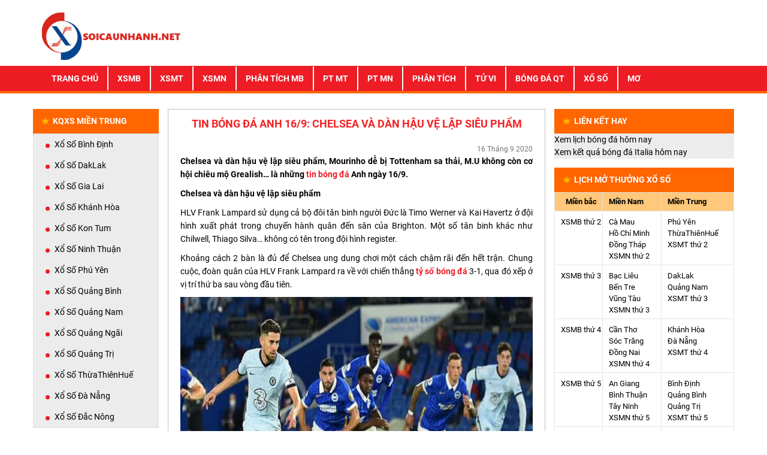

--- FILE ---
content_type: text/html; charset=UTF-8
request_url: https://soicaunhanh.net/tin-bong-da-anh-16-9-chelsea-va-dan-hau-ve-lap-sieu-pham/
body_size: 12152
content:
<!DOCTYPE html>
<html lang="vi">
<head>
    <meta name="viewport" content="width=device-width, initial-scale=1.0">
    <link rel="stylesheet" type="text/css" href="https://soicaunhanh.net/wp-content/themes/bongdaxoso/css/bootstrap.min.css">
    <link rel="stylesheet" href="https://use.fontawesome.com/releases/v5.7.2/css/all.css" integrity="sha384-fnmOCqbTlWIlj8LyTjo7mOUStjsKC4pOpQbqyi7RrhN7udi9RwhKkMHpvLbHG9Sr" crossorigin="anonymous">
    <link rel="stylesheet" type="text/css" href="https://soicaunhanh.net/wp-content/themes/bongdaxoso/css/reset.css">
    <link rel="stylesheet" type="text/css" href="https://soicaunhanh.net/wp-content/themes/bongdaxoso/css/style.css">
    <meta name='robots' content='index, follow, max-image-preview:large, max-snippet:-1, max-video-preview:-1' />
	<style>img:is([sizes="auto" i], [sizes^="auto," i]) { contain-intrinsic-size: 3000px 1500px }</style>
	
	<!-- This site is optimized with the Yoast SEO Premium plugin v22.6 (Yoast SEO v22.6) - https://yoast.com/wordpress/plugins/seo/ -->
	<title>Tin bóng đá Anh 16/9: Chelsea và dàn hậu vệ lập siêu phẩm</title>
	<meta name="description" content="Chelsea và dàn hậu vệ lập siêu phẩm, Mourinho dễ bị Tottenham sa thải, M.U không còn cơ hội chiêu mộ Grealish... là những tin bóng đá Anh ngày 16/9." />
	<link rel="canonical" href="https://soicaunhanh.net/tin-bong-da-anh-16-9-chelsea-va-dan-hau-ve-lap-sieu-pham/" />
	<meta property="og:locale" content="vi_VN" />
	<meta property="og:type" content="article" />
	<meta property="og:title" content="Tin bóng đá Anh 16/9: Chelsea và dàn hậu vệ lập siêu phẩm" />
	<meta property="og:description" content="Chelsea và dàn hậu vệ lập siêu phẩm, Mourinho dễ bị Tottenham sa thải, M.U không còn cơ hội chiêu mộ Grealish... là những tin bóng đá Anh ngày 16/9." />
	<meta property="og:url" content="https://soicaunhanh.net/tin-bong-da-anh-16-9-chelsea-va-dan-hau-ve-lap-sieu-pham/" />
	<meta property="og:site_name" content="Kết Qủa Siêu Tốc" />
	<meta property="article:published_time" content="2020-09-16T02:59:41+00:00" />
<meta property="og:image:secure_url" content="https://soicaunhanh.net/wp-content/uploads/2020/09/tin-bong-da-anh-16-9-chelsea-va-dan-hau-ve-lap-sieu-pham.jpg" />
	<meta property="og:image" content="https://soicaunhanh.net/wp-content/uploads/2020/09/tin-bong-da-anh-16-9-chelsea-va-dan-hau-ve-lap-sieu-pham.jpg" />
	<meta property="og:image:width" content="600" />
	<meta property="og:image:height" content="450" />
	<meta property="og:image:type" content="image/jpeg" />
	<meta name="author" content="maipt" />
	<meta name="twitter:card" content="summary_large_image" />
	<meta name="twitter:label1" content="Được viết bởi" />
	<meta name="twitter:data1" content="maipt" />
	<meta name="twitter:label2" content="Ước tính thời gian đọc" />
	<meta name="twitter:data2" content="3 phút" />
	<script type="application/ld+json" class="yoast-schema-graph">{"@context":"https://schema.org","@graph":[{"@type":"Article","@id":"https://soicaunhanh.net/tin-bong-da-anh-16-9-chelsea-va-dan-hau-ve-lap-sieu-pham/#article","isPartOf":{"@id":"https://soicaunhanh.net/tin-bong-da-anh-16-9-chelsea-va-dan-hau-ve-lap-sieu-pham/"},"author":{"name":"maipt","@id":"https://soicaunhanh.net/#/schema/person/a6700cc4634dfb13bb644af897ce42c9"},"headline":"Tin bóng đá Anh 16/9: Chelsea và dàn hậu vệ lập siêu phẩm","datePublished":"2020-09-16T02:59:41+00:00","dateModified":"2020-09-16T02:59:41+00:00","mainEntityOfPage":{"@id":"https://soicaunhanh.net/tin-bong-da-anh-16-9-chelsea-va-dan-hau-ve-lap-sieu-pham/"},"wordCount":550,"commentCount":0,"publisher":{"@id":"https://soicaunhanh.net/#organization"},"image":{"@id":"https://soicaunhanh.net/tin-bong-da-anh-16-9-chelsea-va-dan-hau-ve-lap-sieu-pham/#primaryimage"},"thumbnailUrl":"https://soicaunhanh.net/wp-content/uploads/2020/09/tin-bong-da-anh-16-9-chelsea-va-dan-hau-ve-lap-sieu-pham.jpg","articleSection":["Bóng đá Quốc Tế"],"inLanguage":"vi","potentialAction":[{"@type":"CommentAction","name":"Comment","target":["https://soicaunhanh.net/tin-bong-da-anh-16-9-chelsea-va-dan-hau-ve-lap-sieu-pham/#respond"]}]},{"@type":"WebPage","@id":"https://soicaunhanh.net/tin-bong-da-anh-16-9-chelsea-va-dan-hau-ve-lap-sieu-pham/","url":"https://soicaunhanh.net/tin-bong-da-anh-16-9-chelsea-va-dan-hau-ve-lap-sieu-pham/","name":"Tin bóng đá Anh 16/9: Chelsea và dàn hậu vệ lập siêu phẩm","isPartOf":{"@id":"https://soicaunhanh.net/#website"},"primaryImageOfPage":{"@id":"https://soicaunhanh.net/tin-bong-da-anh-16-9-chelsea-va-dan-hau-ve-lap-sieu-pham/#primaryimage"},"image":{"@id":"https://soicaunhanh.net/tin-bong-da-anh-16-9-chelsea-va-dan-hau-ve-lap-sieu-pham/#primaryimage"},"thumbnailUrl":"https://soicaunhanh.net/wp-content/uploads/2020/09/tin-bong-da-anh-16-9-chelsea-va-dan-hau-ve-lap-sieu-pham.jpg","datePublished":"2020-09-16T02:59:41+00:00","dateModified":"2020-09-16T02:59:41+00:00","description":"Chelsea và dàn hậu vệ lập siêu phẩm, Mourinho dễ bị Tottenham sa thải, M.U không còn cơ hội chiêu mộ Grealish... là những tin bóng đá Anh ngày 16/9.","inLanguage":"vi","potentialAction":[{"@type":"ReadAction","target":["https://soicaunhanh.net/tin-bong-da-anh-16-9-chelsea-va-dan-hau-ve-lap-sieu-pham/"]}]},{"@type":"ImageObject","inLanguage":"vi","@id":"https://soicaunhanh.net/tin-bong-da-anh-16-9-chelsea-va-dan-hau-ve-lap-sieu-pham/#primaryimage","url":"https://soicaunhanh.net/wp-content/uploads/2020/09/tin-bong-da-anh-16-9-chelsea-va-dan-hau-ve-lap-sieu-pham.jpg","contentUrl":"https://soicaunhanh.net/wp-content/uploads/2020/09/tin-bong-da-anh-16-9-chelsea-va-dan-hau-ve-lap-sieu-pham.jpg","width":600,"height":450,"caption":"Chelsea và dàn hậu vệ lập siêu phẩm"},{"@type":"WebSite","@id":"https://soicaunhanh.net/#website","url":"https://soicaunhanh.net/","name":"Kết Qủa Siêu Tốc","description":"Một trang web mới sử dụng WordPress","publisher":{"@id":"https://soicaunhanh.net/#organization"},"potentialAction":[{"@type":"SearchAction","target":{"@type":"EntryPoint","urlTemplate":"https://soicaunhanh.net/?s={search_term_string}"},"query-input":"required name=search_term_string"}],"inLanguage":"vi"},{"@type":"Organization","@id":"https://soicaunhanh.net/#organization","name":"Kết Qủa Siêu Tốc","url":"https://soicaunhanh.net/","logo":{"@type":"ImageObject","inLanguage":"vi","@id":"https://soicaunhanh.net/#/schema/logo/image/","url":"https://soicaunhanh.net/wp-content/uploads/2019/07/logo-soicaunhanh.jpg","contentUrl":"https://soicaunhanh.net/wp-content/uploads/2019/07/logo-soicaunhanh.jpg","width":275,"height":94,"caption":"Kết Qủa Siêu Tốc"},"image":{"@id":"https://soicaunhanh.net/#/schema/logo/image/"}},{"@type":"Person","@id":"https://soicaunhanh.net/#/schema/person/a6700cc4634dfb13bb644af897ce42c9","name":"maipt","image":{"@type":"ImageObject","inLanguage":"vi","@id":"https://soicaunhanh.net/#/schema/person/image/","url":"https://secure.gravatar.com/avatar/40cd29cf2daaa7d04d4673b939019aa1?s=96&d=mm&r=g","contentUrl":"https://secure.gravatar.com/avatar/40cd29cf2daaa7d04d4673b939019aa1?s=96&d=mm&r=g","caption":"maipt"}}]}</script>
	<!-- / Yoast SEO Premium plugin. -->


<link rel="alternate" type="application/rss+xml" title="Kết Qủa Siêu Tốc &raquo; Tin bóng đá Anh 16/9: Chelsea và dàn hậu vệ lập siêu phẩm Dòng bình luận" href="https://soicaunhanh.net/tin-bong-da-anh-16-9-chelsea-va-dan-hau-ve-lap-sieu-pham/feed/" />
<script type="text/javascript">
/* <![CDATA[ */
window._wpemojiSettings = {"baseUrl":"https:\/\/s.w.org\/images\/core\/emoji\/15.0.3\/72x72\/","ext":".png","svgUrl":"https:\/\/s.w.org\/images\/core\/emoji\/15.0.3\/svg\/","svgExt":".svg","source":{"concatemoji":"https:\/\/soicaunhanh.net\/wp-includes\/js\/wp-emoji-release.min.js?ver=6.7.4"}};
/*! This file is auto-generated */
!function(i,n){var o,s,e;function c(e){try{var t={supportTests:e,timestamp:(new Date).valueOf()};sessionStorage.setItem(o,JSON.stringify(t))}catch(e){}}function p(e,t,n){e.clearRect(0,0,e.canvas.width,e.canvas.height),e.fillText(t,0,0);var t=new Uint32Array(e.getImageData(0,0,e.canvas.width,e.canvas.height).data),r=(e.clearRect(0,0,e.canvas.width,e.canvas.height),e.fillText(n,0,0),new Uint32Array(e.getImageData(0,0,e.canvas.width,e.canvas.height).data));return t.every(function(e,t){return e===r[t]})}function u(e,t,n){switch(t){case"flag":return n(e,"\ud83c\udff3\ufe0f\u200d\u26a7\ufe0f","\ud83c\udff3\ufe0f\u200b\u26a7\ufe0f")?!1:!n(e,"\ud83c\uddfa\ud83c\uddf3","\ud83c\uddfa\u200b\ud83c\uddf3")&&!n(e,"\ud83c\udff4\udb40\udc67\udb40\udc62\udb40\udc65\udb40\udc6e\udb40\udc67\udb40\udc7f","\ud83c\udff4\u200b\udb40\udc67\u200b\udb40\udc62\u200b\udb40\udc65\u200b\udb40\udc6e\u200b\udb40\udc67\u200b\udb40\udc7f");case"emoji":return!n(e,"\ud83d\udc26\u200d\u2b1b","\ud83d\udc26\u200b\u2b1b")}return!1}function f(e,t,n){var r="undefined"!=typeof WorkerGlobalScope&&self instanceof WorkerGlobalScope?new OffscreenCanvas(300,150):i.createElement("canvas"),a=r.getContext("2d",{willReadFrequently:!0}),o=(a.textBaseline="top",a.font="600 32px Arial",{});return e.forEach(function(e){o[e]=t(a,e,n)}),o}function t(e){var t=i.createElement("script");t.src=e,t.defer=!0,i.head.appendChild(t)}"undefined"!=typeof Promise&&(o="wpEmojiSettingsSupports",s=["flag","emoji"],n.supports={everything:!0,everythingExceptFlag:!0},e=new Promise(function(e){i.addEventListener("DOMContentLoaded",e,{once:!0})}),new Promise(function(t){var n=function(){try{var e=JSON.parse(sessionStorage.getItem(o));if("object"==typeof e&&"number"==typeof e.timestamp&&(new Date).valueOf()<e.timestamp+604800&&"object"==typeof e.supportTests)return e.supportTests}catch(e){}return null}();if(!n){if("undefined"!=typeof Worker&&"undefined"!=typeof OffscreenCanvas&&"undefined"!=typeof URL&&URL.createObjectURL&&"undefined"!=typeof Blob)try{var e="postMessage("+f.toString()+"("+[JSON.stringify(s),u.toString(),p.toString()].join(",")+"));",r=new Blob([e],{type:"text/javascript"}),a=new Worker(URL.createObjectURL(r),{name:"wpTestEmojiSupports"});return void(a.onmessage=function(e){c(n=e.data),a.terminate(),t(n)})}catch(e){}c(n=f(s,u,p))}t(n)}).then(function(e){for(var t in e)n.supports[t]=e[t],n.supports.everything=n.supports.everything&&n.supports[t],"flag"!==t&&(n.supports.everythingExceptFlag=n.supports.everythingExceptFlag&&n.supports[t]);n.supports.everythingExceptFlag=n.supports.everythingExceptFlag&&!n.supports.flag,n.DOMReady=!1,n.readyCallback=function(){n.DOMReady=!0}}).then(function(){return e}).then(function(){var e;n.supports.everything||(n.readyCallback(),(e=n.source||{}).concatemoji?t(e.concatemoji):e.wpemoji&&e.twemoji&&(t(e.twemoji),t(e.wpemoji)))}))}((window,document),window._wpemojiSettings);
/* ]]> */
</script>
<style id='wp-emoji-styles-inline-css' type='text/css'>

	img.wp-smiley, img.emoji {
		display: inline !important;
		border: none !important;
		box-shadow: none !important;
		height: 1em !important;
		width: 1em !important;
		margin: 0 0.07em !important;
		vertical-align: -0.1em !important;
		background: none !important;
		padding: 0 !important;
	}
</style>
<link rel='stylesheet' id='wp-block-library-css' href='https://soicaunhanh.net/wp-includes/css/dist/block-library/style.min.css?ver=6.7.4' type='text/css' media='all' />
<style id='classic-theme-styles-inline-css' type='text/css'>
/*! This file is auto-generated */
.wp-block-button__link{color:#fff;background-color:#32373c;border-radius:9999px;box-shadow:none;text-decoration:none;padding:calc(.667em + 2px) calc(1.333em + 2px);font-size:1.125em}.wp-block-file__button{background:#32373c;color:#fff;text-decoration:none}
</style>
<style id='global-styles-inline-css' type='text/css'>
:root{--wp--preset--aspect-ratio--square: 1;--wp--preset--aspect-ratio--4-3: 4/3;--wp--preset--aspect-ratio--3-4: 3/4;--wp--preset--aspect-ratio--3-2: 3/2;--wp--preset--aspect-ratio--2-3: 2/3;--wp--preset--aspect-ratio--16-9: 16/9;--wp--preset--aspect-ratio--9-16: 9/16;--wp--preset--color--black: #000000;--wp--preset--color--cyan-bluish-gray: #abb8c3;--wp--preset--color--white: #ffffff;--wp--preset--color--pale-pink: #f78da7;--wp--preset--color--vivid-red: #cf2e2e;--wp--preset--color--luminous-vivid-orange: #ff6900;--wp--preset--color--luminous-vivid-amber: #fcb900;--wp--preset--color--light-green-cyan: #7bdcb5;--wp--preset--color--vivid-green-cyan: #00d084;--wp--preset--color--pale-cyan-blue: #8ed1fc;--wp--preset--color--vivid-cyan-blue: #0693e3;--wp--preset--color--vivid-purple: #9b51e0;--wp--preset--gradient--vivid-cyan-blue-to-vivid-purple: linear-gradient(135deg,rgba(6,147,227,1) 0%,rgb(155,81,224) 100%);--wp--preset--gradient--light-green-cyan-to-vivid-green-cyan: linear-gradient(135deg,rgb(122,220,180) 0%,rgb(0,208,130) 100%);--wp--preset--gradient--luminous-vivid-amber-to-luminous-vivid-orange: linear-gradient(135deg,rgba(252,185,0,1) 0%,rgba(255,105,0,1) 100%);--wp--preset--gradient--luminous-vivid-orange-to-vivid-red: linear-gradient(135deg,rgba(255,105,0,1) 0%,rgb(207,46,46) 100%);--wp--preset--gradient--very-light-gray-to-cyan-bluish-gray: linear-gradient(135deg,rgb(238,238,238) 0%,rgb(169,184,195) 100%);--wp--preset--gradient--cool-to-warm-spectrum: linear-gradient(135deg,rgb(74,234,220) 0%,rgb(151,120,209) 20%,rgb(207,42,186) 40%,rgb(238,44,130) 60%,rgb(251,105,98) 80%,rgb(254,248,76) 100%);--wp--preset--gradient--blush-light-purple: linear-gradient(135deg,rgb(255,206,236) 0%,rgb(152,150,240) 100%);--wp--preset--gradient--blush-bordeaux: linear-gradient(135deg,rgb(254,205,165) 0%,rgb(254,45,45) 50%,rgb(107,0,62) 100%);--wp--preset--gradient--luminous-dusk: linear-gradient(135deg,rgb(255,203,112) 0%,rgb(199,81,192) 50%,rgb(65,88,208) 100%);--wp--preset--gradient--pale-ocean: linear-gradient(135deg,rgb(255,245,203) 0%,rgb(182,227,212) 50%,rgb(51,167,181) 100%);--wp--preset--gradient--electric-grass: linear-gradient(135deg,rgb(202,248,128) 0%,rgb(113,206,126) 100%);--wp--preset--gradient--midnight: linear-gradient(135deg,rgb(2,3,129) 0%,rgb(40,116,252) 100%);--wp--preset--font-size--small: 13px;--wp--preset--font-size--medium: 20px;--wp--preset--font-size--large: 36px;--wp--preset--font-size--x-large: 42px;--wp--preset--spacing--20: 0.44rem;--wp--preset--spacing--30: 0.67rem;--wp--preset--spacing--40: 1rem;--wp--preset--spacing--50: 1.5rem;--wp--preset--spacing--60: 2.25rem;--wp--preset--spacing--70: 3.38rem;--wp--preset--spacing--80: 5.06rem;--wp--preset--shadow--natural: 6px 6px 9px rgba(0, 0, 0, 0.2);--wp--preset--shadow--deep: 12px 12px 50px rgba(0, 0, 0, 0.4);--wp--preset--shadow--sharp: 6px 6px 0px rgba(0, 0, 0, 0.2);--wp--preset--shadow--outlined: 6px 6px 0px -3px rgba(255, 255, 255, 1), 6px 6px rgba(0, 0, 0, 1);--wp--preset--shadow--crisp: 6px 6px 0px rgba(0, 0, 0, 1);}:where(.is-layout-flex){gap: 0.5em;}:where(.is-layout-grid){gap: 0.5em;}body .is-layout-flex{display: flex;}.is-layout-flex{flex-wrap: wrap;align-items: center;}.is-layout-flex > :is(*, div){margin: 0;}body .is-layout-grid{display: grid;}.is-layout-grid > :is(*, div){margin: 0;}:where(.wp-block-columns.is-layout-flex){gap: 2em;}:where(.wp-block-columns.is-layout-grid){gap: 2em;}:where(.wp-block-post-template.is-layout-flex){gap: 1.25em;}:where(.wp-block-post-template.is-layout-grid){gap: 1.25em;}.has-black-color{color: var(--wp--preset--color--black) !important;}.has-cyan-bluish-gray-color{color: var(--wp--preset--color--cyan-bluish-gray) !important;}.has-white-color{color: var(--wp--preset--color--white) !important;}.has-pale-pink-color{color: var(--wp--preset--color--pale-pink) !important;}.has-vivid-red-color{color: var(--wp--preset--color--vivid-red) !important;}.has-luminous-vivid-orange-color{color: var(--wp--preset--color--luminous-vivid-orange) !important;}.has-luminous-vivid-amber-color{color: var(--wp--preset--color--luminous-vivid-amber) !important;}.has-light-green-cyan-color{color: var(--wp--preset--color--light-green-cyan) !important;}.has-vivid-green-cyan-color{color: var(--wp--preset--color--vivid-green-cyan) !important;}.has-pale-cyan-blue-color{color: var(--wp--preset--color--pale-cyan-blue) !important;}.has-vivid-cyan-blue-color{color: var(--wp--preset--color--vivid-cyan-blue) !important;}.has-vivid-purple-color{color: var(--wp--preset--color--vivid-purple) !important;}.has-black-background-color{background-color: var(--wp--preset--color--black) !important;}.has-cyan-bluish-gray-background-color{background-color: var(--wp--preset--color--cyan-bluish-gray) !important;}.has-white-background-color{background-color: var(--wp--preset--color--white) !important;}.has-pale-pink-background-color{background-color: var(--wp--preset--color--pale-pink) !important;}.has-vivid-red-background-color{background-color: var(--wp--preset--color--vivid-red) !important;}.has-luminous-vivid-orange-background-color{background-color: var(--wp--preset--color--luminous-vivid-orange) !important;}.has-luminous-vivid-amber-background-color{background-color: var(--wp--preset--color--luminous-vivid-amber) !important;}.has-light-green-cyan-background-color{background-color: var(--wp--preset--color--light-green-cyan) !important;}.has-vivid-green-cyan-background-color{background-color: var(--wp--preset--color--vivid-green-cyan) !important;}.has-pale-cyan-blue-background-color{background-color: var(--wp--preset--color--pale-cyan-blue) !important;}.has-vivid-cyan-blue-background-color{background-color: var(--wp--preset--color--vivid-cyan-blue) !important;}.has-vivid-purple-background-color{background-color: var(--wp--preset--color--vivid-purple) !important;}.has-black-border-color{border-color: var(--wp--preset--color--black) !important;}.has-cyan-bluish-gray-border-color{border-color: var(--wp--preset--color--cyan-bluish-gray) !important;}.has-white-border-color{border-color: var(--wp--preset--color--white) !important;}.has-pale-pink-border-color{border-color: var(--wp--preset--color--pale-pink) !important;}.has-vivid-red-border-color{border-color: var(--wp--preset--color--vivid-red) !important;}.has-luminous-vivid-orange-border-color{border-color: var(--wp--preset--color--luminous-vivid-orange) !important;}.has-luminous-vivid-amber-border-color{border-color: var(--wp--preset--color--luminous-vivid-amber) !important;}.has-light-green-cyan-border-color{border-color: var(--wp--preset--color--light-green-cyan) !important;}.has-vivid-green-cyan-border-color{border-color: var(--wp--preset--color--vivid-green-cyan) !important;}.has-pale-cyan-blue-border-color{border-color: var(--wp--preset--color--pale-cyan-blue) !important;}.has-vivid-cyan-blue-border-color{border-color: var(--wp--preset--color--vivid-cyan-blue) !important;}.has-vivid-purple-border-color{border-color: var(--wp--preset--color--vivid-purple) !important;}.has-vivid-cyan-blue-to-vivid-purple-gradient-background{background: var(--wp--preset--gradient--vivid-cyan-blue-to-vivid-purple) !important;}.has-light-green-cyan-to-vivid-green-cyan-gradient-background{background: var(--wp--preset--gradient--light-green-cyan-to-vivid-green-cyan) !important;}.has-luminous-vivid-amber-to-luminous-vivid-orange-gradient-background{background: var(--wp--preset--gradient--luminous-vivid-amber-to-luminous-vivid-orange) !important;}.has-luminous-vivid-orange-to-vivid-red-gradient-background{background: var(--wp--preset--gradient--luminous-vivid-orange-to-vivid-red) !important;}.has-very-light-gray-to-cyan-bluish-gray-gradient-background{background: var(--wp--preset--gradient--very-light-gray-to-cyan-bluish-gray) !important;}.has-cool-to-warm-spectrum-gradient-background{background: var(--wp--preset--gradient--cool-to-warm-spectrum) !important;}.has-blush-light-purple-gradient-background{background: var(--wp--preset--gradient--blush-light-purple) !important;}.has-blush-bordeaux-gradient-background{background: var(--wp--preset--gradient--blush-bordeaux) !important;}.has-luminous-dusk-gradient-background{background: var(--wp--preset--gradient--luminous-dusk) !important;}.has-pale-ocean-gradient-background{background: var(--wp--preset--gradient--pale-ocean) !important;}.has-electric-grass-gradient-background{background: var(--wp--preset--gradient--electric-grass) !important;}.has-midnight-gradient-background{background: var(--wp--preset--gradient--midnight) !important;}.has-small-font-size{font-size: var(--wp--preset--font-size--small) !important;}.has-medium-font-size{font-size: var(--wp--preset--font-size--medium) !important;}.has-large-font-size{font-size: var(--wp--preset--font-size--large) !important;}.has-x-large-font-size{font-size: var(--wp--preset--font-size--x-large) !important;}
:where(.wp-block-post-template.is-layout-flex){gap: 1.25em;}:where(.wp-block-post-template.is-layout-grid){gap: 1.25em;}
:where(.wp-block-columns.is-layout-flex){gap: 2em;}:where(.wp-block-columns.is-layout-grid){gap: 2em;}
:root :where(.wp-block-pullquote){font-size: 1.5em;line-height: 1.6;}
</style>
<link rel='stylesheet' id='wp-pagenavi-css' href='https://soicaunhanh.net/wp-content/plugins/wp-pagenavi/pagenavi-css.css?ver=2.70' type='text/css' media='all' />
<script type="text/javascript" src="https://soicaunhanh.net/wp-includes/js/jquery/jquery.min.js?ver=3.7.1" id="jquery-core-js"></script>
<script type="text/javascript" src="https://soicaunhanh.net/wp-includes/js/jquery/jquery-migrate.min.js?ver=3.4.1" id="jquery-migrate-js"></script>
<script type="text/javascript" id="my_loadmore-js-extra">
/* <![CDATA[ */
var misha_loadmore_params = {"ajaxurl":"https:\/\/soicaunhanh.net\/wp-admin\/admin-ajax.php","posts":"{\"page\":0,\"name\":\"tin-bong-da-anh-16-9-chelsea-va-dan-hau-ve-lap-sieu-pham\",\"error\":\"\",\"m\":\"\",\"p\":0,\"post_parent\":\"\",\"subpost\":\"\",\"subpost_id\":\"\",\"attachment\":\"\",\"attachment_id\":0,\"pagename\":\"\",\"page_id\":0,\"second\":\"\",\"minute\":\"\",\"hour\":\"\",\"day\":0,\"monthnum\":0,\"year\":0,\"w\":0,\"category_name\":\"\",\"tag\":\"\",\"cat\":\"\",\"tag_id\":\"\",\"author\":\"\",\"author_name\":\"\",\"feed\":\"\",\"tb\":\"\",\"paged\":0,\"meta_key\":\"\",\"meta_value\":\"\",\"preview\":\"\",\"s\":\"\",\"sentence\":\"\",\"title\":\"\",\"fields\":\"\",\"menu_order\":\"\",\"embed\":\"\",\"category__in\":[],\"category__not_in\":[],\"category__and\":[],\"post__in\":[],\"post__not_in\":[],\"post_name__in\":[],\"tag__in\":[],\"tag__not_in\":[],\"tag__and\":[],\"tag_slug__in\":[],\"tag_slug__and\":[],\"post_parent__in\":[],\"post_parent__not_in\":[],\"author__in\":[],\"author__not_in\":[],\"search_columns\":[],\"ignore_sticky_posts\":false,\"suppress_filters\":false,\"cache_results\":true,\"update_post_term_cache\":true,\"update_menu_item_cache\":false,\"lazy_load_term_meta\":true,\"update_post_meta_cache\":true,\"post_type\":\"\",\"posts_per_page\":14,\"nopaging\":false,\"comments_per_page\":\"50\",\"no_found_rows\":false,\"order\":\"DESC\"}","current_page":"1","max_page":"0"};
/* ]]> */
</script>
<script type="text/javascript" src="https://soicaunhanh.net/wp-content/themes/bongdaxoso/js/customizer.js?ver=6.7.4" id="my_loadmore-js"></script>
<link rel="https://api.w.org/" href="https://soicaunhanh.net/wp-json/" /><link rel="alternate" title="JSON" type="application/json" href="https://soicaunhanh.net/wp-json/wp/v2/posts/1908" /><link rel="EditURI" type="application/rsd+xml" title="RSD" href="https://soicaunhanh.net/xmlrpc.php?rsd" />
<meta name="generator" content="WordPress 6.7.4" />
<link rel='shortlink' href='https://soicaunhanh.net/?p=1908' />
<link rel="alternate" title="oNhúng (JSON)" type="application/json+oembed" href="https://soicaunhanh.net/wp-json/oembed/1.0/embed?url=https%3A%2F%2Fsoicaunhanh.net%2Ftin-bong-da-anh-16-9-chelsea-va-dan-hau-ve-lap-sieu-pham%2F" />
<link rel="alternate" title="oNhúng (XML)" type="text/xml+oembed" href="https://soicaunhanh.net/wp-json/oembed/1.0/embed?url=https%3A%2F%2Fsoicaunhanh.net%2Ftin-bong-da-anh-16-9-chelsea-va-dan-hau-ve-lap-sieu-pham%2F&#038;format=xml" />
<link rel="icon" href="https://soicaunhanh.net/wp-content/uploads/2019/07/cropped-favicon-soicau1-1-32x32.jpg" sizes="32x32" />
<link rel="icon" href="https://soicaunhanh.net/wp-content/uploads/2019/07/cropped-favicon-soicau1-1-192x192.jpg" sizes="192x192" />
<link rel="apple-touch-icon" href="https://soicaunhanh.net/wp-content/uploads/2019/07/cropped-favicon-soicau1-1-180x180.jpg" />
<meta name="msapplication-TileImage" content="https://soicaunhanh.net/wp-content/uploads/2019/07/cropped-favicon-soicau1-1-270x270.jpg" />
    
	<!-- Global site tag (gtag.js) - Google Analytics -->
    <script async src="https://www.googletagmanager.com/gtag/js?id=UA-143267053-1"></script>
    <script>
      window.dataLayer = window.dataLayer || [];
      function gtag(){dataLayer.push(arguments);}
      gtag('js', new Date());
    
      gtag('config', 'UA-143267053-1');
    </script>

    <style>
        .breadcrumb-z {
            width: 100%;
            margin: auto;
            height: 50px;
            padding-top: 6px;
            padding-bottom: 10px;
            color: red;
        }
        .breadcrumb-z a{
            color: #000;

        }
        table.bangthem-z {
            border-bottom: 3px solid #f60;
            width: 100%;
            height: 58px;
            text-align: center;
            margin-bottom: 20px;
        }
        table.bangthem-z td, table.bangthem-z th {
            border: 1px solid #c7c6c6;
            padding: 4px 4px;
        }
        table.bangthem-z tbody td {
            font-size: 14px;
        }
        table.bangthem-z tfoot td {
            font-size: 16px;
        }
        .bang-bangthem-z {
            width: 125px;
        }

        .active-bangthem-z {
            color: #fff;
            background: #f60
        }

        .hover-bangthem-z td:hover {

            color: #fff;
            background: #f60
        }

    </style>
</head>
<body>
<header>
    <div class="container">
        <div class="head clearfix">
            <a href="https://soicaunhanh.net" class="logo pull-left" title="">
                <img src="https://soicaunhanh.net/wp-content/uploads/2019/07/logo-soicaunhanh.jpg" class="img-responsive" alt="logo" title="Tin bóng đá Anh 16/9: Chelsea và dàn hậu vệ lập siêu phẩm" width="234" height="80">
            </a>
        </div>
    </div>
    <div class="main-bar">
        <div class="container">
            <nav class="navbar navbar-expand-lg navbar-light bg-light main-nav">
                <button class="navbar-toggler mini-m" type="button" data-toggle="collapse" data-target="#navbarSupportedContent" aria-controls="navbarSupportedContent" aria-expanded="false" aria-label="Toggle navigation">
                    <i class="fas fa-bars"></i>
                </button>
                                <button class="mini-m text-m" type="button">
                    <span><a href="https://soicaunhanh.net/vietlott/">Vietlott</a></span>
                </button>
                                <button class="mini-m text-m" type="button">
                    <span><a href="https://soicaunhanh.net/xsmb-xo-so-mien-bac/">KQXSMB &#8211; CẬP NHẬT KẾT QUẢ XỔ SỐ MIỀN BẮC HÔM NAY</a></span>
                </button>
                                <button class="mini-m text-m" type="button">
                    <span><a href="https://soicaunhanh.net/xsmn-xo-so-mien-nam/">KQXSMN &#8211; CẬP NHẬT KẾT QUẢ XỔ SỐ MIỀN NAM HÔM NAY</a></span>
                </button>
                                <button class="mini-m text-m" type="button">
                    <span><a href="https://soicaunhanh.net/xsmt-xo-so-mien-trung/">KQXSMT &#8211; CẬP NHẬT KẾT QUẢ XỔ SỐ MIỀN TRUNG HÔM NAY</a></span>
                </button>
                                <div id="navbarSupportedContent" class="collapse navbar-collapse"><ul id="menu-primary" class="navbar-nav mr-auto"><li itemscope="itemscope" itemtype="https://www.schema.org/SiteNavigationElement" id="menu-item-412" class="menu-item menu-item-type-post_type menu-item-object-page menu-item-home menu-item-412 nav-item"><a title="Trang chủ" href="https://soicaunhanh.net/" class="nav-link">Trang chủ</a></li>
<li itemscope="itemscope" itemtype="https://www.schema.org/SiteNavigationElement" id="menu-item-24" class="menu-item menu-item-type-post_type menu-item-object-page menu-item-24 nav-item"><a title="XSMB" href="https://soicaunhanh.net/xsmb-xo-so-mien-bac/" class="nav-link">XSMB</a></li>
<li itemscope="itemscope" itemtype="https://www.schema.org/SiteNavigationElement" id="menu-item-23" class="menu-item menu-item-type-post_type menu-item-object-page menu-item-23 nav-item"><a title="XSMT" href="https://soicaunhanh.net/xsmt-xo-so-mien-trung/" class="nav-link">XSMT</a></li>
<li itemscope="itemscope" itemtype="https://www.schema.org/SiteNavigationElement" id="menu-item-22" class="menu-item menu-item-type-post_type menu-item-object-page menu-item-22 nav-item"><a title="XSMN" href="https://soicaunhanh.net/xsmn-xo-so-mien-nam/" class="nav-link">XSMN</a></li>
<li itemscope="itemscope" itemtype="https://www.schema.org/SiteNavigationElement" id="menu-item-408" class="menu-item menu-item-type-post_type menu-item-object-page menu-item-408 nav-item"><a title="Phân tích MB" href="https://soicaunhanh.net/phan-tich-mien-bac/" class="nav-link">Phân tích MB</a></li>
<li itemscope="itemscope" itemtype="https://www.schema.org/SiteNavigationElement" id="menu-item-406" class="menu-item menu-item-type-post_type menu-item-object-page menu-item-406 nav-item"><a title="PT MT" href="https://soicaunhanh.net/phan-tich-mien-trung/" class="nav-link">PT MT</a></li>
<li itemscope="itemscope" itemtype="https://www.schema.org/SiteNavigationElement" id="menu-item-407" class="menu-item menu-item-type-post_type menu-item-object-page menu-item-407 nav-item"><a title="PT MN" href="https://soicaunhanh.net/phan-tich-mien-nam/" class="nav-link">PT MN</a></li>
<li itemscope="itemscope" itemtype="https://www.schema.org/SiteNavigationElement" id="menu-item-410" class="menu-item menu-item-type-taxonomy menu-item-object-category menu-item-410 nav-item"><a title="Phân tích" href="https://soicaunhanh.net/phan-tich-xo-so/" class="nav-link">Phân tích</a></li>
<li itemscope="itemscope" itemtype="https://www.schema.org/SiteNavigationElement" id="menu-item-495" class="menu-item menu-item-type-taxonomy menu-item-object-category menu-item-495 nav-item"><a title="Tử vi" href="https://soicaunhanh.net/tu-vi/" class="nav-link">Tử vi</a></li>
<li itemscope="itemscope" itemtype="https://www.schema.org/SiteNavigationElement" id="menu-item-494" class="menu-item menu-item-type-taxonomy menu-item-object-category current-post-ancestor current-menu-parent current-post-parent active menu-item-494 nav-item"><a title="Bóng đá QT" href="https://soicaunhanh.net/bong-da-quoc-te/" class="nav-link">Bóng đá QT</a></li>
<li itemscope="itemscope" itemtype="https://www.schema.org/SiteNavigationElement" id="menu-item-1397" class="menu-item menu-item-type-taxonomy menu-item-object-category menu-item-1397 nav-item"><a title="Xổ số" href="https://soicaunhanh.net/tin-xo-so/" class="nav-link">Xổ số</a></li>
<li itemscope="itemscope" itemtype="https://www.schema.org/SiteNavigationElement" id="menu-item-4266" class="menu-item menu-item-type-taxonomy menu-item-object-category menu-item-4266 nav-item"><a title="Mơ" href="https://soicaunhanh.net/so-mo/" class="nav-link">Mơ</a></li>
</ul></div>            </nav>
        </div>
    </div>
</header><div class="container pad-0">
    <div class="main">
        <div class="row row-ibl col-mar-0">
            <div class="col-lg-3 col-md-3 col-sm-12 col-xs-12 a1 w210">
                <div class="main-left">
                                        <div class="box">
                        <p class="title"><a href="https://soicaunhanh.net/xsmt-xo-so-mien-trung/" class="smooth" title="Kết Quả Xổ Số Miền Trung"><img src="https://soicaunhanh.net/wp-content/themes/bongdaxoso/theme/images/crown.png" class="img-responsive" alt="" title="">KQXS MIỀN TRUNG</a></p>
                        <div class="list">
                            <ul>
										<li><a class="smooth" href="https://soicaunhanh.net/ket-qua-xo-so-bdh/" title="">Xổ Số Bình Định</a></li>
					<li><a class="smooth" href="https://soicaunhanh.net/ket-qua-xo-so-dlk/" title="">Xổ Số DakLak</a></li>
					<li><a class="smooth" href="https://soicaunhanh.net/ket-qua-xo-so-gl/" title="">Xổ Số Gia Lai</a></li>
					<li><a class="smooth" href="https://soicaunhanh.net/ket-qua-xo-so-kh/" title="">Xổ Số Khánh Hòa</a></li>
					<li><a class="smooth" href="https://soicaunhanh.net/ket-qua-xo-so-kt/" title="">Xổ Số Kon Tum</a></li>
					<li><a class="smooth" href="https://soicaunhanh.net/ket-qua-xo-so-nt/" title="">Xổ Số Ninh Thuận</a></li>
					<li><a class="smooth" href="https://soicaunhanh.net/ket-qua-xo-so-py/" title="">Xổ Số Phú Yên</a></li>
					<li><a class="smooth" href="https://soicaunhanh.net/ket-qua-xo-so-qb/" title="">Xổ Số Quảng Bình</a></li>
					<li><a class="smooth" href="https://soicaunhanh.net/ket-qua-xo-so-qnm/" title="">Xổ Số Quảng Nam</a></li>
					<li><a class="smooth" href="https://soicaunhanh.net/ket-qua-xo-so-qni/" title="">Xổ Số Quảng Ngãi</a></li>
					<li><a class="smooth" href="https://soicaunhanh.net/ket-qua-xo-so-qt/" title="">Xổ Số Quảng Trị</a></li>
					<li><a class="smooth" href="https://soicaunhanh.net/ket-qua-xo-so-tth/" title="">Xổ Số ThừaThiênHuế</a></li>
					<li><a class="smooth" href="https://soicaunhanh.net/ket-qua-xo-so-dng/" title="">Xổ Số Đà Nẵng</a></li>
					<li><a class="smooth" href="https://soicaunhanh.net/ket-qua-xo-so-dno/" title="">Xổ Số Đắc Nông</a></li>
		                            </ul>
                        </div>
                    </div>
                    <div class="box">
                        <p class="title"><a href="https://soicaunhanh.net/xsmn-xo-so-mien-nam/" class="smooth" title="Kết Quả Xổ Số Miền Nam"><img src="https://soicaunhanh.net/wp-content/themes/bongdaxoso/theme/images/crown.png" class="img-responsive" alt="" title="">KQXS MIỀN NAM</a></p>
                        <div class="list">
                            <ul>
										<li><a class="smooth" href="https://soicaunhanh.net/ket-qua-xo-so-ag/" title="">Xổ Số An Giang</a></li>
					<li><a class="smooth" href="https://soicaunhanh.net/ket-qua-xo-so-bd/" title="">Xổ Số Bình Dương</a></li>
					<li><a class="smooth" href="https://soicaunhanh.net/ket-qua-xo-so-bp/" title="">Xổ Số Bình Phước</a></li>
					<li><a class="smooth" href="https://soicaunhanh.net/ket-qua-xo-so-bth/" title="">Xổ Số Bình Thuận</a></li>
					<li><a class="smooth" href="https://soicaunhanh.net/ket-qua-xo-so-bl/" title="">Xổ Số Bạc Liêu</a></li>
					<li><a class="smooth" href="https://soicaunhanh.net/ket-qua-xo-so-btr/" title="">Xổ Số Bến Tre</a></li>
					<li><a class="smooth" href="https://soicaunhanh.net/ket-qua-xo-so-cm/" title="">Xổ Số Cà Mau</a></li>
					<li><a class="smooth" href="https://soicaunhanh.net/ket-qua-xo-so-ct/" title="">Xổ Số Cần Thơ</a></li>
					<li><a class="smooth" href="https://soicaunhanh.net/ket-qua-xo-so-hg/" title="">Xổ Số Hậu Giang</a></li>
					<li><a class="smooth" href="https://soicaunhanh.net/ket-qua-xo-so-hcm/" title="">Xổ Số Hồ Chí Minh</a></li>
					<li><a class="smooth" href="https://soicaunhanh.net/ket-qua-xo-so-kg/" title="">Xổ Số Kiên Giang</a></li>
					<li><a class="smooth" href="https://soicaunhanh.net/ket-qua-xo-so-la/" title="">Xổ Số Long An</a></li>
					<li><a class="smooth" href="https://soicaunhanh.net/ket-qua-xo-so-st/" title="">Xổ Số Sóc Trăng</a></li>
					<li><a class="smooth" href="https://soicaunhanh.net/ket-qua-xo-so-tg/" title="">Xổ Số Tiền Giang</a></li>
					<li><a class="smooth" href="https://soicaunhanh.net/ket-qua-xo-so-tv/" title="">Xổ Số Trà Vinh</a></li>
					<li><a class="smooth" href="https://soicaunhanh.net/ket-qua-xo-so-tn/" title="">Xổ Số Tây Ninh</a></li>
					<li><a class="smooth" href="https://soicaunhanh.net/ket-qua-xo-so-vl/" title="">Xổ Số Vĩnh Long</a></li>
					<li><a class="smooth" href="https://soicaunhanh.net/ket-qua-xo-so-vt/" title="">Xổ Số Vũng Tàu</a></li>
					<li><a class="smooth" href="https://soicaunhanh.net/ket-qua-xo-so-dl/" title="">Xổ Số Đà Lạt</a></li>
					<li><a class="smooth" href="https://soicaunhanh.net/ket-qua-xo-so-dn/" title="">Xổ Số Đồng Nai</a></li>
					<li><a class="smooth" href="https://soicaunhanh.net/ket-qua-xo-so-dt/" title="">Xổ Số Đồng Tháp</a></li>
		                            </ul>
                        </div>
                    </div>
                </div>
            </div>             <div class="col-lg-6 col-md-6 col-sm-12 col-xs-12 a2 w660">
                <div class="main-center">
                    <div class="box-kqxs">
                        
                        <div class="noidung">
						    <center><h1 class="title-bantin">Tin bóng đá Anh 16/9: Chelsea và dàn hậu vệ lập siêu phẩm</h1></center>
							<div class="post-date" style="color: #757575;font-size: 12px;text-align: right;">16 Tháng 9 2020</div>
                            <div class="fb-like" data-href="https://soicaunhanh.net" data-layout="button_count" data-action="like" data-size="small" data-show-faces="true" data-share="true"></div>

                            <div class="s-content single_detal">
                               <p style="text-align: justify"><strong>Chelsea và dàn hậu vệ lập siêu phẩm, Mourinho dễ bị Tottenham sa thải, M.U không còn cơ hội chiêu mộ Grealish&#8230; là những <a href="https://soicaunhanh.net/bong-da-quoc-te/">tin bóng đá</a> Anh ngày 16/9.</strong></p>
<p style="text-align: justify"><strong>Chelsea và dàn hậu vệ lập siêu phẩm</strong></p>
<p style="text-align: justify">HLV Frank Lampard sử dụng cả bộ đôi tân binh người Đức là Timo Werner và Kai Havertz ở đội hình xuất phát trong chuyến hành quân đến sân của Brighton. Một số tân binh khác như Chilwell, Thiago Silva&#8230; không có tên trong đội hình register.</p>
<p style="text-align: justify">Khoảng cách 2 bàn là đủ để Chelsea ung dung chơi một cách chậm rãi đến hết trận. Chung cuộc, đoàn quân của HLV Frank Lampard ra về với chiến thắng <a href="https://ketquabongda.com/livescore.html">tỷ số bóng đá</a> 3-1, qua đó xếp ở vị trí thứ ba sau vòng đầu tiên.</p>
<div id="attachment_1909" style="width: 610px" class="wp-caption aligncenter"><img fetchpriority="high" decoding="async" aria-describedby="caption-attachment-1909" class="size-full wp-image-1909" src="https://soicaunhanh.net/wp-content/uploads/2020/09/tin-bong-da-anh-16-9-chelsea-va-dan-hau-ve-lap-sieu-pham.jpg" alt="tin-bong-da-anh-16-9-chelsea-va-dan-hau-ve-lap-sieu-pham" width="600" height="450" srcset="https://soicaunhanh.net/wp-content/uploads/2020/09/tin-bong-da-anh-16-9-chelsea-va-dan-hau-ve-lap-sieu-pham.jpg 600w, https://soicaunhanh.net/wp-content/uploads/2020/09/tin-bong-da-anh-16-9-chelsea-va-dan-hau-ve-lap-sieu-pham-300x225.jpg 300w" sizes="(max-width: 600px) 100vw, 600px" /><p id="caption-attachment-1909" class="wp-caption-text">Chelsea và dàn hậu vệ lập siêu phẩm</p></div>
<p style="text-align: justify"><strong> Mourinho dễ bị Tottenham sa thải</strong></p>
<p style="text-align: justify">Sau ngôi Á quân ở Champions League 2018/19, Tottenham dường như bắt đầu bước vào giai đoạn thoái trào. Thành tích ở mùa giải 2019/20 là đáng quên khi Spurs phải rất chật vật mới vào được top 6 <a href="https://ketquabongda.com/ngoai-hang-anh-anh.html">kết quả bóng đá Ngoại hạng Anh</a> để có vé dự Europa League, báo hiệu một mùa bóng 2020/21 không hề dễ dàng.</p>
<p style="text-align: justify">&#8220;Sau khi kết thúc mùa giải trước một cách mạnh mẽ, nhiều người đã cảm thấy tích cực về Spurs và Jose Mourinho trong mùa giải này, nhưng một màn trình diễn kém cỏi và kết quả đã mang ​​sự tiêu cực quay trở lại.&#8221;</p>
<p style="text-align: justify"><strong>M.U không còn cơ hội chiêu mộ Grealish</strong></p>
<p style="text-align: justify">&#8220;Jack đã gắn bó với câu lạc bộ quê hương của mình từ khi cậu ấy 8 tuổi và ra mắt đội một vào cuối mùa giải 2013/14. Cậu ấy vẫn ở lại với Villa mặc dù đội bóng đã xuống hạng vào năm 2016 và là nhân tố quan trọng giúp câu lạc bộ trở lại Ngoại hạng Anh năm ngoái.&#8221;</p>
<p style="text-align: justify">Với việc ký gia hạn hợp đồng với Aston Villa thêm 5 năm, Grealish cũng chính thức chấm dứt tham vọng của Man United, đội bóng được cho là rất muốn đưa anh tới sân Old Trafford trong kỳ chuyển nhượng mùa Hè này.</p>
<p style="font-weight: bold;font-style: italic;">"Những nhận định bóng đá của chúng tôi chỉ mang tính chất tham khảo, bài viết cung cấp thông tin bóng đá mới nhất"</p>                            </div>
                            <div class="khac">
                                <p>Xem thêm các bài viết soi cầu khác: </p>
                                <ul>
								                                    <li>
                                        <!-- <i class="fa fa-circle" aria-hidden="true"></i> -->
                                        <a href="https://soicaunhanh.net/chuyen-nhuong-chieu-15-9-mu-nham-matic-moi-tri-gia-28-trieu-bang/" title="Chuyển nhượng chiều 15/9: MU nhắm Matic mới trị giá 28 triệu bảng">Chuyển nhượng chiều 15/9: MU nhắm Matic mới trị giá 28 triệu bảng</a>
                                    </li>
                                                                    <li>
                                        <!-- <i class="fa fa-circle" aria-hidden="true"></i> -->
                                        <a href="https://soicaunhanh.net/nhan-dinh-keo-chau-a-aarhus-vs-vejle-00h00-ngay-15-9/" title="Nhận định kèo Châu Á Aarhus vs Vejle (00h00 ngày 15/9)">Nhận định kèo Châu Á Aarhus vs Vejle (00h00 ngày 15/9)</a>
                                    </li>
                                                                    <li>
                                        <!-- <i class="fa fa-circle" aria-hidden="true"></i> -->
                                        <a href="https://soicaunhanh.net/bong-da-quoc-te-12-9-messi-thoat-an-treo-gio/" title="Bóng đá quốc tế 12/9: Messi thoát án treo giò">Bóng đá quốc tế 12/9: Messi thoát án treo giò</a>
                                    </li>
                                                                    <li>
                                        <!-- <i class="fa fa-circle" aria-hidden="true"></i> -->
                                        <a href="https://soicaunhanh.net/tin-bong-da-11-9-juventus-chinh-thuc-chia-tay-tien-dao-higuain/" title="Tin bóng đá 11/9: Juventus chính thức chia tay tiền đạo Higuain">Tin bóng đá 11/9: Juventus chính thức chia tay tiền đạo Higuain</a>
                                    </li>
                                                                    <li>
                                        <!-- <i class="fa fa-circle" aria-hidden="true"></i> -->
                                        <a href="https://soicaunhanh.net/tin-bong-da-phap-10-9-phap-va-dai-tiec-6-ban-thang-toa-sang/" title="Tin bóng đá Pháp 10/9: Pháp và đại tiệc 6 bàn thắng tỏa sáng">Tin bóng đá Pháp 10/9: Pháp và đại tiệc 6 bàn thắng tỏa sáng</a>
                                    </li>
                                                                </ul>
                            </div>
                            
                        </div>
                    </div>
                </div>
            </div>
            <div class="col-lg-3 col-md-3 col-sm-12 col-xs-12 a3 pull-right w300">
                <div class="main-right sidebar-right">
					<div class="box"><p class="title"><img class="img-responsive" src="https://soicaunhanh.net/wp-content/themes/bongdaxoso/images/crown.png" alt="" title="">Liên kết hay</p>			<div class="textwidget"><ul>
	<li>Xem <a href="https://ketquabongda.com/lich-thi-dau-bong-da.html" title="lịch thi đấu bóng đá hôm nay" target="_blank">lịch bóng đá hôm nay</a></li>
</ul>

<ul>
	<li>Xem <a href="https://ketquabongda.com/vdqg-italia-ita.html" title="kết quả bóng đá Ý" target="_blank">kết quả bóng đá Italia</a> hôm nay</li>
</ul>

</div>
		</div>                    <div class="box">
                        <p class="title"><a href="#" class="smooth" title=""><img src="https://soicaunhanh.net/wp-content/themes/bongdaxoso/theme/images/crown.png" class="img-responsive" alt="" title="">lịch mở thưởng xổ số</a></p>
                        <div class="lmt">
                            <table width="100%" cellspacing="0" cellpadding="0" border="0" bgcolor="#c9c9c9">
                                <tbody>
                                    <tr class="LOTO_ngang">
                                        <td class="LMT_1">Miền bắc</td>
                                        <td class="LMT_2N">Miền Nam</td>
                                        <td class="LMT_2N">Miền Trung</td>
                                    </tr>
                                    <tr class="LOTO_ngang_1">
                                        <td class="LMT_1">		<a title="xổ số miền bắc thứ 2" href="https://soicaunhanh.net/xsmb-xo-so-mien-bac-thu-2/">XSMB thứ 2</a>
	</td>
                                        <td class="LMT_2N">
                                            			<a title="Xổ số Cà Mau" href="https://soicaunhanh.net/ket-qua-xo-so-cm/">Cà Mau</a><br/>
					<a title="Xổ số Hồ Chí Minh" href="https://soicaunhanh.net/ket-qua-xo-so-hcm/">Hồ Chí Minh</a><br/>
					<a title="Xổ số Đồng Tháp" href="https://soicaunhanh.net/ket-qua-xo-so-dt/">Đồng Tháp</a><br/>
				<a title="xổ số miền nam thứ 2" href="https://soicaunhanh.net/xsmn-xo-so-mien-nam-thu-2/">XSMN thứ 2</a>
	                                        </td>
                                        <td class="LMT_2N">
                                            			<a title="Xổ số Phú Yên" href="https://soicaunhanh.net/ket-qua-xo-so-py/">Phú Yên</a><br/>
					<a title="Xổ số ThừaThiênHuế" href="https://soicaunhanh.net/ket-qua-xo-so-tth/">ThừaThiênHuế</a><br/>
				<a title="xổ số miền trung thứ 2" href="https://soicaunhanh.net/xsmt-xo-so-mien-trung-thu-2/">XSMT thứ 2</a>
	                                        </td>
                                    </tr>
                                    <tr class="LOTO_ngang_1">
                                        <td class="LMT_1">		<a title="xổ số miền bắc thứ 3" href="https://soicaunhanh.net/xsmb-xo-so-mien-bac-thu-3/">XSMB thứ 3</a>
	</td>
                                        <td class="LMT_2N">
                                           			<a title="Xổ số Bạc Liêu" href="https://soicaunhanh.net/ket-qua-xo-so-bl/">Bạc Liêu</a><br/>
					<a title="Xổ số Bến Tre" href="https://soicaunhanh.net/ket-qua-xo-so-btr/">Bến Tre</a><br/>
					<a title="Xổ số Vũng Tàu" href="https://soicaunhanh.net/ket-qua-xo-so-vt/">Vũng Tàu</a><br/>
				<a title="xổ số miền nam thứ 3" href="https://soicaunhanh.net/xsmn-xo-so-mien-nam-thu-3/">XSMN thứ 3</a>
	                                        </td>
                                        <td class="LMT_2N">
                                            			<a title="Xổ số DakLak" href="https://soicaunhanh.net/ket-qua-xo-so-dlk/">DakLak</a><br/>
					<a title="Xổ số Quảng Nam" href="https://soicaunhanh.net/ket-qua-xo-so-qnm/">Quảng Nam</a><br/>
				<a title="xổ số miền trung thứ 3" href="https://soicaunhanh.net/xsmt-xo-so-mien-trung-thu-3/">XSMT thứ 3</a>
	                                        </td>
                                    </tr>
                                    <tr class="LOTO_ngang_1">
                                        <td class="LMT_1">		<a title="xổ số miền bắc thứ 4" href="https://soicaunhanh.net/xsmb-xo-so-mien-bac-thu-4/">XSMB thứ 4</a>
	</td>
                                        <td class="LMT_2N">
                                            			<a title="Xổ số Cần Thơ" href="https://soicaunhanh.net/ket-qua-xo-so-ct/">Cần Thơ</a><br/>
					<a title="Xổ số Sóc Trăng" href="https://soicaunhanh.net/ket-qua-xo-so-st/">Sóc Trăng</a><br/>
					<a title="Xổ số Đồng Nai" href="https://soicaunhanh.net/ket-qua-xo-so-dn/">Đồng Nai</a><br/>
				<a title="xổ số miền nam thứ 4" href="https://soicaunhanh.net/xsmn-xo-so-mien-nam-thu-4/">XSMN thứ 4</a>
	                                        </td>
                                        <td class="LMT_2N">
                                            			<a title="Xổ số Khánh Hòa" href="https://soicaunhanh.net/ket-qua-xo-so-kh/">Khánh Hòa</a><br/>
					<a title="Xổ số Đà Nẵng" href="https://soicaunhanh.net/ket-qua-xo-so-dng/">Đà Nẵng</a><br/>
				<a title="xổ số miền trung thứ 4" href="https://soicaunhanh.net/xsmt-xo-so-mien-trung-thu-4/">XSMT thứ 4</a>
	                                        </td>
                                    </tr>
                                    <tr class="LOTO_ngang_1">
                                        <td class="LMT_1">		<a title="xổ số miền bắc thứ 5" href="https://soicaunhanh.net/xsmb-xo-so-mien-bac-thu-5/">XSMB thứ 5</a>
	</td>
                                        <td class="LMT_2N">
                                           			<a title="Xổ số An Giang" href="https://soicaunhanh.net/ket-qua-xo-so-ag/">An Giang</a><br/>
					<a title="Xổ số Bình Thuận" href="https://soicaunhanh.net/ket-qua-xo-so-bth/">Bình Thuận</a><br/>
					<a title="Xổ số Tây Ninh" href="https://soicaunhanh.net/ket-qua-xo-so-tn/">Tây Ninh</a><br/>
				<a title="xổ số miền nam thứ 5" href="https://soicaunhanh.net/xsmn-xo-so-mien-nam-thu-5/">XSMN thứ 5</a>
	                                        </td>
                                        <td class="LMT_2N">
                                           			<a title="Xổ số Bình Định" href="https://soicaunhanh.net/ket-qua-xo-so-bdh/">Bình Định</a><br/>
					<a title="Xổ số Quảng Bình" href="https://soicaunhanh.net/ket-qua-xo-so-qb/">Quảng Bình</a><br/>
					<a title="Xổ số Quảng Trị" href="https://soicaunhanh.net/ket-qua-xo-so-qt/">Quảng Trị</a><br/>
				<a title="xổ số miền trung thứ 5" href="https://soicaunhanh.net/xsmt-xo-so-mien-trung-thu-5/">XSMT thứ 5</a>
	                                        </td>
                                    </tr>
                                    <tr class="LOTO_ngang_1">
                                        <td class="LMT_1">		<a title="xổ số miền bắc thứ 6" href="https://soicaunhanh.net/xsmb-xo-so-mien-bac-thu-6/">XSMB thứ 6</a>
	</td>
                                        <td class="LMT_2N">
                                           			<a title="Xổ số Bình Dương" href="https://soicaunhanh.net/ket-qua-xo-so-bd/">Bình Dương</a><br/>
					<a title="Xổ số Trà Vinh" href="https://soicaunhanh.net/ket-qua-xo-so-tv/">Trà Vinh</a><br/>
					<a title="Xổ số Vĩnh Long" href="https://soicaunhanh.net/ket-qua-xo-so-vl/">Vĩnh Long</a><br/>
				<a title="xổ số miền nam thứ 6" href="https://soicaunhanh.net/xsmn-xo-so-mien-nam-thu-6/">XSMN thứ 6</a>
	                                        </td>
                                        <td class="LMT_2N">
                                           			<a title="Xổ số Gia Lai" href="https://soicaunhanh.net/ket-qua-xo-so-gl/">Gia Lai</a><br/>
					<a title="Xổ số Ninh Thuận" href="https://soicaunhanh.net/ket-qua-xo-so-nt/">Ninh Thuận</a><br/>
				<a title="xổ số miền trung thứ 6" href="https://soicaunhanh.net/xsmt-xo-so-mien-trung-thu-6/">XSMT thứ 6</a>
	                                        </td>
                                    </tr>
                                    <tr class="LOTO_ngang_1">
                                        <td class="LMT_1">		<a title="xổ số miền bắc thứ 7" href="https://soicaunhanh.net/xsmb-xo-so-mien-bac-thu-7/">XSMB thứ 7</a>
	</td>
                                        <td class="LMT_2N">
                                            			<a title="Xổ số Bình Phước" href="https://soicaunhanh.net/ket-qua-xo-so-bp/">Bình Phước</a><br/>
					<a title="Xổ số Hậu Giang" href="https://soicaunhanh.net/ket-qua-xo-so-hg/">Hậu Giang</a><br/>
					<a title="Xổ số Hồ Chí Minh" href="https://soicaunhanh.net/ket-qua-xo-so-hcm/">Hồ Chí Minh</a><br/>
					<a title="Xổ số Long An" href="https://soicaunhanh.net/ket-qua-xo-so-la/">Long An</a><br/>
				<a title="xổ số miền nam thứ 7" href="https://soicaunhanh.net/xsmn-xo-so-mien-nam-thu-7/">XSMN thứ 7</a>
	                                        </td>
                                        <td class="LMT_2N">
                                            			<a title="Xổ số Quảng Ngãi" href="https://soicaunhanh.net/ket-qua-xo-so-qni/">Quảng Ngãi</a><br/>
					<a title="Xổ số Đà Nẵng" href="https://soicaunhanh.net/ket-qua-xo-so-dng/">Đà Nẵng</a><br/>
					<a title="Xổ số Đắc Nông" href="https://soicaunhanh.net/ket-qua-xo-so-dno/">Đắc Nông</a><br/>
				<a title="xổ số miền trung thứ 7" href="https://soicaunhanh.net/xsmt-xo-so-mien-trung-thu-7/">XSMT thứ 7</a>
	                                        </td>
                                    </tr>
                                    <tr class="LOTO_ngang_1">
                                        <td class="LMT_1">
											<a title="xổ số miền bắc chủ nhật" href="https://soicaunhanh.net/xsmb-xo-so-mien-bac-chu-nhat/">XSMB CN</a></td>
                                        <td class="LMT_2N">
                                            			<a title="Xổ số Kiên Giang" href="https://soicaunhanh.net/ket-qua-xo-so-kg/">Kiên Giang</a><br/>
					<a title="Xổ số Tiền Giang" href="https://soicaunhanh.net/ket-qua-xo-so-tg/">Tiền Giang</a><br/>
					<a title="Xổ số Đà Lạt" href="https://soicaunhanh.net/ket-qua-xo-so-dl/">Đà Lạt</a><br/>
													<a title="xổ số miền nam chủ nhật" href="https://soicaunhanh.net/xsmn-xo-so-mien-nam-chu-nhat/">XSMN CN</a></td>
                                        </td>
                                        <td class="LMT_2N">
                                            			<a title="Xổ số Khánh Hòa" href="https://soicaunhanh.net/ket-qua-xo-so-kh/">Khánh Hòa</a><br/>
					<a title="Xổ số Kon Tum" href="https://soicaunhanh.net/ket-qua-xo-so-kt/">Kon Tum</a><br/>
					<a title="Xổ số ThừaThiênHuế" href="https://soicaunhanh.net/ket-qua-xo-so-tth/">ThừaThiênHuế</a><br/>
													<a title="xổ số miền bắc chủ nhật" href="https://soicaunhanh.net/xsmt-xo-so-mien-trung-chu-nhat/">XSMT CN</a></td>
                                        </td>
                                    </tr>
                                    
                                </tbody>
                            </table>
                        </div>
                    </div>
                </div>
            </div>        </div>
    </div>
</div>
<footer>
        <div class="copyright">
            <p>©Copyright 2019 by soicaunhanh.net. All right reserved</p>
            <p>Chuyên trang Soi cầu lô chuẩn - soi cầu lô vip - soi cầu xổ số ba miền miễn phí</p>
Liên kế hữu ích: Xem <a href="https://xsmb.vn/" title="Kết quả xổ số miền Bắc hôm nay" target="_blank">KQXSMB</a> siêu nhanh | <a href="https://xosodaiviet.mobi/du-doan-xo-so-mien-trung.html" title="dự đoán xsmt" target="_blank">du doan xsmt</a> |  Kết quả <a href="https://sxmb.com/" title="Kết quả xổ số miền Bắc hôm nay" target="_blank">XSMB</a> | Trực tiếp <a title="Kết quả xổ số miền Bắc hôm nay" href="https://xsmb360.com/" target="_blank" rel="noopener">SXMB 360</a> hàng tuần | <a href="https://xosodaiviet.mobi/du-doan-xo-so.html" title="dự đoán xổ số 3 miền hôm nay chuẩn xác" target="_blank">dự đoán xổ số ba miền</a> | <a href="https://sxmb.com/so-ket-qua-xsmb-30-ngay.html" title="thống kê kết quả xổ số miền bắc 30 ngày" target="_blank">kqxsmb 30 ngày</a> | <a href="https://lichthidau.com/ty-le-keo-nha-cai.html" title="Tỷ lệ kèo bóng đá trực tuyến hôm nay" target="_blank">tỷ lệ bóng đá</a> | <a href="https://lichthidau.com/lich-thi-dau-cup-c1-chau-au-c1.html" title="Lịch thi đấu Cúp C1 Châu Âu" target="_blank">lịch thi đấu cúp c1 châu âu</a> | <a href="https://ketquabongda.com/vdqg-mexico-665.html" title="Kết quả bóng đá giải vô địch Mexico" target="_blank">kết quả giải vô địch Mexico</a> | <a href="https://ketquabongda.com/" title="Kqbd | Kết quả bóng đá trực tuyến hôm nay" target="_blank">kqbd</a>

        </div>
</footer>
<script src="https://soicaunhanh.net/wp-content/themes/bongdaxoso/js/jquery-2.2.1.min.js" ></script>
<script src="https://soicaunhanh.net/wp-content/themes/bongdaxoso/js/bootstrap.min.js" ></script>
<script src="https://soicaunhanh.net/wp-content/themes/bongdaxoso/js/countdown.js"></script>
<script>
    </script>
<script defer src="https://static.cloudflareinsights.com/beacon.min.js/vcd15cbe7772f49c399c6a5babf22c1241717689176015" integrity="sha512-ZpsOmlRQV6y907TI0dKBHq9Md29nnaEIPlkf84rnaERnq6zvWvPUqr2ft8M1aS28oN72PdrCzSjY4U6VaAw1EQ==" data-cf-beacon='{"version":"2024.11.0","token":"f0f3442aedff4860b6a73388158d3998","r":1,"server_timing":{"name":{"cfCacheStatus":true,"cfEdge":true,"cfExtPri":true,"cfL4":true,"cfOrigin":true,"cfSpeedBrain":true},"location_startswith":null}}' crossorigin="anonymous"></script>
</body>
</html>